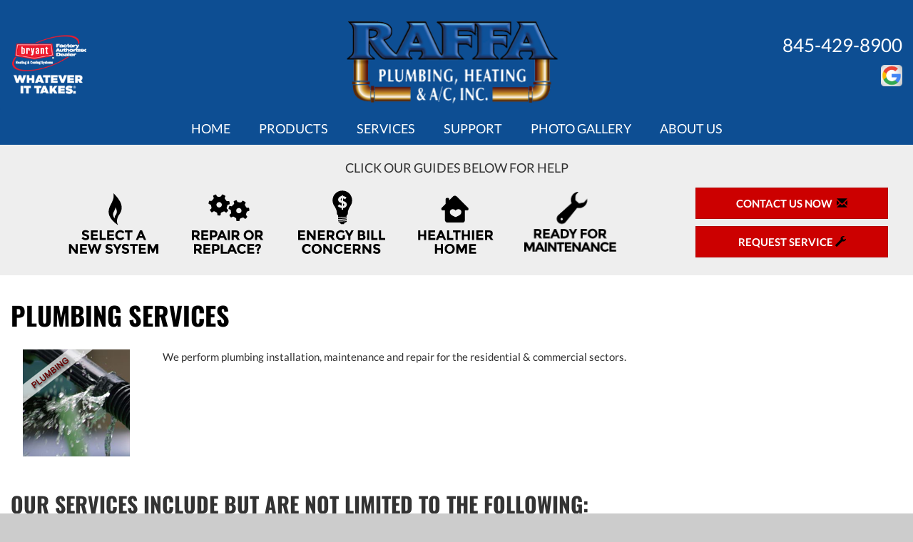

--- FILE ---
content_type: text/html; charset=UTF-8
request_url: https://sos-apps.appspot.com/ip-lookup.php
body_size: -112
content:
"3.139.63.198, 142.250.191.148"

--- FILE ---
content_type: text/html; charset=utf-8
request_url: https://www.google.com/recaptcha/api2/anchor?ar=1&k=6Le7wiUTAAAAAG-hCuWRcM2y2iVhXwgujyFy8Km9&co=aHR0cHM6Ly93d3cucmFmZmFwaGFjLmNvbTo0NDM.&hl=en&v=PoyoqOPhxBO7pBk68S4YbpHZ&size=compact&anchor-ms=20000&execute-ms=30000&cb=uc2i6n6et2jo
body_size: 49507
content:
<!DOCTYPE HTML><html dir="ltr" lang="en"><head><meta http-equiv="Content-Type" content="text/html; charset=UTF-8">
<meta http-equiv="X-UA-Compatible" content="IE=edge">
<title>reCAPTCHA</title>
<style type="text/css">
/* cyrillic-ext */
@font-face {
  font-family: 'Roboto';
  font-style: normal;
  font-weight: 400;
  font-stretch: 100%;
  src: url(//fonts.gstatic.com/s/roboto/v48/KFO7CnqEu92Fr1ME7kSn66aGLdTylUAMa3GUBHMdazTgWw.woff2) format('woff2');
  unicode-range: U+0460-052F, U+1C80-1C8A, U+20B4, U+2DE0-2DFF, U+A640-A69F, U+FE2E-FE2F;
}
/* cyrillic */
@font-face {
  font-family: 'Roboto';
  font-style: normal;
  font-weight: 400;
  font-stretch: 100%;
  src: url(//fonts.gstatic.com/s/roboto/v48/KFO7CnqEu92Fr1ME7kSn66aGLdTylUAMa3iUBHMdazTgWw.woff2) format('woff2');
  unicode-range: U+0301, U+0400-045F, U+0490-0491, U+04B0-04B1, U+2116;
}
/* greek-ext */
@font-face {
  font-family: 'Roboto';
  font-style: normal;
  font-weight: 400;
  font-stretch: 100%;
  src: url(//fonts.gstatic.com/s/roboto/v48/KFO7CnqEu92Fr1ME7kSn66aGLdTylUAMa3CUBHMdazTgWw.woff2) format('woff2');
  unicode-range: U+1F00-1FFF;
}
/* greek */
@font-face {
  font-family: 'Roboto';
  font-style: normal;
  font-weight: 400;
  font-stretch: 100%;
  src: url(//fonts.gstatic.com/s/roboto/v48/KFO7CnqEu92Fr1ME7kSn66aGLdTylUAMa3-UBHMdazTgWw.woff2) format('woff2');
  unicode-range: U+0370-0377, U+037A-037F, U+0384-038A, U+038C, U+038E-03A1, U+03A3-03FF;
}
/* math */
@font-face {
  font-family: 'Roboto';
  font-style: normal;
  font-weight: 400;
  font-stretch: 100%;
  src: url(//fonts.gstatic.com/s/roboto/v48/KFO7CnqEu92Fr1ME7kSn66aGLdTylUAMawCUBHMdazTgWw.woff2) format('woff2');
  unicode-range: U+0302-0303, U+0305, U+0307-0308, U+0310, U+0312, U+0315, U+031A, U+0326-0327, U+032C, U+032F-0330, U+0332-0333, U+0338, U+033A, U+0346, U+034D, U+0391-03A1, U+03A3-03A9, U+03B1-03C9, U+03D1, U+03D5-03D6, U+03F0-03F1, U+03F4-03F5, U+2016-2017, U+2034-2038, U+203C, U+2040, U+2043, U+2047, U+2050, U+2057, U+205F, U+2070-2071, U+2074-208E, U+2090-209C, U+20D0-20DC, U+20E1, U+20E5-20EF, U+2100-2112, U+2114-2115, U+2117-2121, U+2123-214F, U+2190, U+2192, U+2194-21AE, U+21B0-21E5, U+21F1-21F2, U+21F4-2211, U+2213-2214, U+2216-22FF, U+2308-230B, U+2310, U+2319, U+231C-2321, U+2336-237A, U+237C, U+2395, U+239B-23B7, U+23D0, U+23DC-23E1, U+2474-2475, U+25AF, U+25B3, U+25B7, U+25BD, U+25C1, U+25CA, U+25CC, U+25FB, U+266D-266F, U+27C0-27FF, U+2900-2AFF, U+2B0E-2B11, U+2B30-2B4C, U+2BFE, U+3030, U+FF5B, U+FF5D, U+1D400-1D7FF, U+1EE00-1EEFF;
}
/* symbols */
@font-face {
  font-family: 'Roboto';
  font-style: normal;
  font-weight: 400;
  font-stretch: 100%;
  src: url(//fonts.gstatic.com/s/roboto/v48/KFO7CnqEu92Fr1ME7kSn66aGLdTylUAMaxKUBHMdazTgWw.woff2) format('woff2');
  unicode-range: U+0001-000C, U+000E-001F, U+007F-009F, U+20DD-20E0, U+20E2-20E4, U+2150-218F, U+2190, U+2192, U+2194-2199, U+21AF, U+21E6-21F0, U+21F3, U+2218-2219, U+2299, U+22C4-22C6, U+2300-243F, U+2440-244A, U+2460-24FF, U+25A0-27BF, U+2800-28FF, U+2921-2922, U+2981, U+29BF, U+29EB, U+2B00-2BFF, U+4DC0-4DFF, U+FFF9-FFFB, U+10140-1018E, U+10190-1019C, U+101A0, U+101D0-101FD, U+102E0-102FB, U+10E60-10E7E, U+1D2C0-1D2D3, U+1D2E0-1D37F, U+1F000-1F0FF, U+1F100-1F1AD, U+1F1E6-1F1FF, U+1F30D-1F30F, U+1F315, U+1F31C, U+1F31E, U+1F320-1F32C, U+1F336, U+1F378, U+1F37D, U+1F382, U+1F393-1F39F, U+1F3A7-1F3A8, U+1F3AC-1F3AF, U+1F3C2, U+1F3C4-1F3C6, U+1F3CA-1F3CE, U+1F3D4-1F3E0, U+1F3ED, U+1F3F1-1F3F3, U+1F3F5-1F3F7, U+1F408, U+1F415, U+1F41F, U+1F426, U+1F43F, U+1F441-1F442, U+1F444, U+1F446-1F449, U+1F44C-1F44E, U+1F453, U+1F46A, U+1F47D, U+1F4A3, U+1F4B0, U+1F4B3, U+1F4B9, U+1F4BB, U+1F4BF, U+1F4C8-1F4CB, U+1F4D6, U+1F4DA, U+1F4DF, U+1F4E3-1F4E6, U+1F4EA-1F4ED, U+1F4F7, U+1F4F9-1F4FB, U+1F4FD-1F4FE, U+1F503, U+1F507-1F50B, U+1F50D, U+1F512-1F513, U+1F53E-1F54A, U+1F54F-1F5FA, U+1F610, U+1F650-1F67F, U+1F687, U+1F68D, U+1F691, U+1F694, U+1F698, U+1F6AD, U+1F6B2, U+1F6B9-1F6BA, U+1F6BC, U+1F6C6-1F6CF, U+1F6D3-1F6D7, U+1F6E0-1F6EA, U+1F6F0-1F6F3, U+1F6F7-1F6FC, U+1F700-1F7FF, U+1F800-1F80B, U+1F810-1F847, U+1F850-1F859, U+1F860-1F887, U+1F890-1F8AD, U+1F8B0-1F8BB, U+1F8C0-1F8C1, U+1F900-1F90B, U+1F93B, U+1F946, U+1F984, U+1F996, U+1F9E9, U+1FA00-1FA6F, U+1FA70-1FA7C, U+1FA80-1FA89, U+1FA8F-1FAC6, U+1FACE-1FADC, U+1FADF-1FAE9, U+1FAF0-1FAF8, U+1FB00-1FBFF;
}
/* vietnamese */
@font-face {
  font-family: 'Roboto';
  font-style: normal;
  font-weight: 400;
  font-stretch: 100%;
  src: url(//fonts.gstatic.com/s/roboto/v48/KFO7CnqEu92Fr1ME7kSn66aGLdTylUAMa3OUBHMdazTgWw.woff2) format('woff2');
  unicode-range: U+0102-0103, U+0110-0111, U+0128-0129, U+0168-0169, U+01A0-01A1, U+01AF-01B0, U+0300-0301, U+0303-0304, U+0308-0309, U+0323, U+0329, U+1EA0-1EF9, U+20AB;
}
/* latin-ext */
@font-face {
  font-family: 'Roboto';
  font-style: normal;
  font-weight: 400;
  font-stretch: 100%;
  src: url(//fonts.gstatic.com/s/roboto/v48/KFO7CnqEu92Fr1ME7kSn66aGLdTylUAMa3KUBHMdazTgWw.woff2) format('woff2');
  unicode-range: U+0100-02BA, U+02BD-02C5, U+02C7-02CC, U+02CE-02D7, U+02DD-02FF, U+0304, U+0308, U+0329, U+1D00-1DBF, U+1E00-1E9F, U+1EF2-1EFF, U+2020, U+20A0-20AB, U+20AD-20C0, U+2113, U+2C60-2C7F, U+A720-A7FF;
}
/* latin */
@font-face {
  font-family: 'Roboto';
  font-style: normal;
  font-weight: 400;
  font-stretch: 100%;
  src: url(//fonts.gstatic.com/s/roboto/v48/KFO7CnqEu92Fr1ME7kSn66aGLdTylUAMa3yUBHMdazQ.woff2) format('woff2');
  unicode-range: U+0000-00FF, U+0131, U+0152-0153, U+02BB-02BC, U+02C6, U+02DA, U+02DC, U+0304, U+0308, U+0329, U+2000-206F, U+20AC, U+2122, U+2191, U+2193, U+2212, U+2215, U+FEFF, U+FFFD;
}
/* cyrillic-ext */
@font-face {
  font-family: 'Roboto';
  font-style: normal;
  font-weight: 500;
  font-stretch: 100%;
  src: url(//fonts.gstatic.com/s/roboto/v48/KFO7CnqEu92Fr1ME7kSn66aGLdTylUAMa3GUBHMdazTgWw.woff2) format('woff2');
  unicode-range: U+0460-052F, U+1C80-1C8A, U+20B4, U+2DE0-2DFF, U+A640-A69F, U+FE2E-FE2F;
}
/* cyrillic */
@font-face {
  font-family: 'Roboto';
  font-style: normal;
  font-weight: 500;
  font-stretch: 100%;
  src: url(//fonts.gstatic.com/s/roboto/v48/KFO7CnqEu92Fr1ME7kSn66aGLdTylUAMa3iUBHMdazTgWw.woff2) format('woff2');
  unicode-range: U+0301, U+0400-045F, U+0490-0491, U+04B0-04B1, U+2116;
}
/* greek-ext */
@font-face {
  font-family: 'Roboto';
  font-style: normal;
  font-weight: 500;
  font-stretch: 100%;
  src: url(//fonts.gstatic.com/s/roboto/v48/KFO7CnqEu92Fr1ME7kSn66aGLdTylUAMa3CUBHMdazTgWw.woff2) format('woff2');
  unicode-range: U+1F00-1FFF;
}
/* greek */
@font-face {
  font-family: 'Roboto';
  font-style: normal;
  font-weight: 500;
  font-stretch: 100%;
  src: url(//fonts.gstatic.com/s/roboto/v48/KFO7CnqEu92Fr1ME7kSn66aGLdTylUAMa3-UBHMdazTgWw.woff2) format('woff2');
  unicode-range: U+0370-0377, U+037A-037F, U+0384-038A, U+038C, U+038E-03A1, U+03A3-03FF;
}
/* math */
@font-face {
  font-family: 'Roboto';
  font-style: normal;
  font-weight: 500;
  font-stretch: 100%;
  src: url(//fonts.gstatic.com/s/roboto/v48/KFO7CnqEu92Fr1ME7kSn66aGLdTylUAMawCUBHMdazTgWw.woff2) format('woff2');
  unicode-range: U+0302-0303, U+0305, U+0307-0308, U+0310, U+0312, U+0315, U+031A, U+0326-0327, U+032C, U+032F-0330, U+0332-0333, U+0338, U+033A, U+0346, U+034D, U+0391-03A1, U+03A3-03A9, U+03B1-03C9, U+03D1, U+03D5-03D6, U+03F0-03F1, U+03F4-03F5, U+2016-2017, U+2034-2038, U+203C, U+2040, U+2043, U+2047, U+2050, U+2057, U+205F, U+2070-2071, U+2074-208E, U+2090-209C, U+20D0-20DC, U+20E1, U+20E5-20EF, U+2100-2112, U+2114-2115, U+2117-2121, U+2123-214F, U+2190, U+2192, U+2194-21AE, U+21B0-21E5, U+21F1-21F2, U+21F4-2211, U+2213-2214, U+2216-22FF, U+2308-230B, U+2310, U+2319, U+231C-2321, U+2336-237A, U+237C, U+2395, U+239B-23B7, U+23D0, U+23DC-23E1, U+2474-2475, U+25AF, U+25B3, U+25B7, U+25BD, U+25C1, U+25CA, U+25CC, U+25FB, U+266D-266F, U+27C0-27FF, U+2900-2AFF, U+2B0E-2B11, U+2B30-2B4C, U+2BFE, U+3030, U+FF5B, U+FF5D, U+1D400-1D7FF, U+1EE00-1EEFF;
}
/* symbols */
@font-face {
  font-family: 'Roboto';
  font-style: normal;
  font-weight: 500;
  font-stretch: 100%;
  src: url(//fonts.gstatic.com/s/roboto/v48/KFO7CnqEu92Fr1ME7kSn66aGLdTylUAMaxKUBHMdazTgWw.woff2) format('woff2');
  unicode-range: U+0001-000C, U+000E-001F, U+007F-009F, U+20DD-20E0, U+20E2-20E4, U+2150-218F, U+2190, U+2192, U+2194-2199, U+21AF, U+21E6-21F0, U+21F3, U+2218-2219, U+2299, U+22C4-22C6, U+2300-243F, U+2440-244A, U+2460-24FF, U+25A0-27BF, U+2800-28FF, U+2921-2922, U+2981, U+29BF, U+29EB, U+2B00-2BFF, U+4DC0-4DFF, U+FFF9-FFFB, U+10140-1018E, U+10190-1019C, U+101A0, U+101D0-101FD, U+102E0-102FB, U+10E60-10E7E, U+1D2C0-1D2D3, U+1D2E0-1D37F, U+1F000-1F0FF, U+1F100-1F1AD, U+1F1E6-1F1FF, U+1F30D-1F30F, U+1F315, U+1F31C, U+1F31E, U+1F320-1F32C, U+1F336, U+1F378, U+1F37D, U+1F382, U+1F393-1F39F, U+1F3A7-1F3A8, U+1F3AC-1F3AF, U+1F3C2, U+1F3C4-1F3C6, U+1F3CA-1F3CE, U+1F3D4-1F3E0, U+1F3ED, U+1F3F1-1F3F3, U+1F3F5-1F3F7, U+1F408, U+1F415, U+1F41F, U+1F426, U+1F43F, U+1F441-1F442, U+1F444, U+1F446-1F449, U+1F44C-1F44E, U+1F453, U+1F46A, U+1F47D, U+1F4A3, U+1F4B0, U+1F4B3, U+1F4B9, U+1F4BB, U+1F4BF, U+1F4C8-1F4CB, U+1F4D6, U+1F4DA, U+1F4DF, U+1F4E3-1F4E6, U+1F4EA-1F4ED, U+1F4F7, U+1F4F9-1F4FB, U+1F4FD-1F4FE, U+1F503, U+1F507-1F50B, U+1F50D, U+1F512-1F513, U+1F53E-1F54A, U+1F54F-1F5FA, U+1F610, U+1F650-1F67F, U+1F687, U+1F68D, U+1F691, U+1F694, U+1F698, U+1F6AD, U+1F6B2, U+1F6B9-1F6BA, U+1F6BC, U+1F6C6-1F6CF, U+1F6D3-1F6D7, U+1F6E0-1F6EA, U+1F6F0-1F6F3, U+1F6F7-1F6FC, U+1F700-1F7FF, U+1F800-1F80B, U+1F810-1F847, U+1F850-1F859, U+1F860-1F887, U+1F890-1F8AD, U+1F8B0-1F8BB, U+1F8C0-1F8C1, U+1F900-1F90B, U+1F93B, U+1F946, U+1F984, U+1F996, U+1F9E9, U+1FA00-1FA6F, U+1FA70-1FA7C, U+1FA80-1FA89, U+1FA8F-1FAC6, U+1FACE-1FADC, U+1FADF-1FAE9, U+1FAF0-1FAF8, U+1FB00-1FBFF;
}
/* vietnamese */
@font-face {
  font-family: 'Roboto';
  font-style: normal;
  font-weight: 500;
  font-stretch: 100%;
  src: url(//fonts.gstatic.com/s/roboto/v48/KFO7CnqEu92Fr1ME7kSn66aGLdTylUAMa3OUBHMdazTgWw.woff2) format('woff2');
  unicode-range: U+0102-0103, U+0110-0111, U+0128-0129, U+0168-0169, U+01A0-01A1, U+01AF-01B0, U+0300-0301, U+0303-0304, U+0308-0309, U+0323, U+0329, U+1EA0-1EF9, U+20AB;
}
/* latin-ext */
@font-face {
  font-family: 'Roboto';
  font-style: normal;
  font-weight: 500;
  font-stretch: 100%;
  src: url(//fonts.gstatic.com/s/roboto/v48/KFO7CnqEu92Fr1ME7kSn66aGLdTylUAMa3KUBHMdazTgWw.woff2) format('woff2');
  unicode-range: U+0100-02BA, U+02BD-02C5, U+02C7-02CC, U+02CE-02D7, U+02DD-02FF, U+0304, U+0308, U+0329, U+1D00-1DBF, U+1E00-1E9F, U+1EF2-1EFF, U+2020, U+20A0-20AB, U+20AD-20C0, U+2113, U+2C60-2C7F, U+A720-A7FF;
}
/* latin */
@font-face {
  font-family: 'Roboto';
  font-style: normal;
  font-weight: 500;
  font-stretch: 100%;
  src: url(//fonts.gstatic.com/s/roboto/v48/KFO7CnqEu92Fr1ME7kSn66aGLdTylUAMa3yUBHMdazQ.woff2) format('woff2');
  unicode-range: U+0000-00FF, U+0131, U+0152-0153, U+02BB-02BC, U+02C6, U+02DA, U+02DC, U+0304, U+0308, U+0329, U+2000-206F, U+20AC, U+2122, U+2191, U+2193, U+2212, U+2215, U+FEFF, U+FFFD;
}
/* cyrillic-ext */
@font-face {
  font-family: 'Roboto';
  font-style: normal;
  font-weight: 900;
  font-stretch: 100%;
  src: url(//fonts.gstatic.com/s/roboto/v48/KFO7CnqEu92Fr1ME7kSn66aGLdTylUAMa3GUBHMdazTgWw.woff2) format('woff2');
  unicode-range: U+0460-052F, U+1C80-1C8A, U+20B4, U+2DE0-2DFF, U+A640-A69F, U+FE2E-FE2F;
}
/* cyrillic */
@font-face {
  font-family: 'Roboto';
  font-style: normal;
  font-weight: 900;
  font-stretch: 100%;
  src: url(//fonts.gstatic.com/s/roboto/v48/KFO7CnqEu92Fr1ME7kSn66aGLdTylUAMa3iUBHMdazTgWw.woff2) format('woff2');
  unicode-range: U+0301, U+0400-045F, U+0490-0491, U+04B0-04B1, U+2116;
}
/* greek-ext */
@font-face {
  font-family: 'Roboto';
  font-style: normal;
  font-weight: 900;
  font-stretch: 100%;
  src: url(//fonts.gstatic.com/s/roboto/v48/KFO7CnqEu92Fr1ME7kSn66aGLdTylUAMa3CUBHMdazTgWw.woff2) format('woff2');
  unicode-range: U+1F00-1FFF;
}
/* greek */
@font-face {
  font-family: 'Roboto';
  font-style: normal;
  font-weight: 900;
  font-stretch: 100%;
  src: url(//fonts.gstatic.com/s/roboto/v48/KFO7CnqEu92Fr1ME7kSn66aGLdTylUAMa3-UBHMdazTgWw.woff2) format('woff2');
  unicode-range: U+0370-0377, U+037A-037F, U+0384-038A, U+038C, U+038E-03A1, U+03A3-03FF;
}
/* math */
@font-face {
  font-family: 'Roboto';
  font-style: normal;
  font-weight: 900;
  font-stretch: 100%;
  src: url(//fonts.gstatic.com/s/roboto/v48/KFO7CnqEu92Fr1ME7kSn66aGLdTylUAMawCUBHMdazTgWw.woff2) format('woff2');
  unicode-range: U+0302-0303, U+0305, U+0307-0308, U+0310, U+0312, U+0315, U+031A, U+0326-0327, U+032C, U+032F-0330, U+0332-0333, U+0338, U+033A, U+0346, U+034D, U+0391-03A1, U+03A3-03A9, U+03B1-03C9, U+03D1, U+03D5-03D6, U+03F0-03F1, U+03F4-03F5, U+2016-2017, U+2034-2038, U+203C, U+2040, U+2043, U+2047, U+2050, U+2057, U+205F, U+2070-2071, U+2074-208E, U+2090-209C, U+20D0-20DC, U+20E1, U+20E5-20EF, U+2100-2112, U+2114-2115, U+2117-2121, U+2123-214F, U+2190, U+2192, U+2194-21AE, U+21B0-21E5, U+21F1-21F2, U+21F4-2211, U+2213-2214, U+2216-22FF, U+2308-230B, U+2310, U+2319, U+231C-2321, U+2336-237A, U+237C, U+2395, U+239B-23B7, U+23D0, U+23DC-23E1, U+2474-2475, U+25AF, U+25B3, U+25B7, U+25BD, U+25C1, U+25CA, U+25CC, U+25FB, U+266D-266F, U+27C0-27FF, U+2900-2AFF, U+2B0E-2B11, U+2B30-2B4C, U+2BFE, U+3030, U+FF5B, U+FF5D, U+1D400-1D7FF, U+1EE00-1EEFF;
}
/* symbols */
@font-face {
  font-family: 'Roboto';
  font-style: normal;
  font-weight: 900;
  font-stretch: 100%;
  src: url(//fonts.gstatic.com/s/roboto/v48/KFO7CnqEu92Fr1ME7kSn66aGLdTylUAMaxKUBHMdazTgWw.woff2) format('woff2');
  unicode-range: U+0001-000C, U+000E-001F, U+007F-009F, U+20DD-20E0, U+20E2-20E4, U+2150-218F, U+2190, U+2192, U+2194-2199, U+21AF, U+21E6-21F0, U+21F3, U+2218-2219, U+2299, U+22C4-22C6, U+2300-243F, U+2440-244A, U+2460-24FF, U+25A0-27BF, U+2800-28FF, U+2921-2922, U+2981, U+29BF, U+29EB, U+2B00-2BFF, U+4DC0-4DFF, U+FFF9-FFFB, U+10140-1018E, U+10190-1019C, U+101A0, U+101D0-101FD, U+102E0-102FB, U+10E60-10E7E, U+1D2C0-1D2D3, U+1D2E0-1D37F, U+1F000-1F0FF, U+1F100-1F1AD, U+1F1E6-1F1FF, U+1F30D-1F30F, U+1F315, U+1F31C, U+1F31E, U+1F320-1F32C, U+1F336, U+1F378, U+1F37D, U+1F382, U+1F393-1F39F, U+1F3A7-1F3A8, U+1F3AC-1F3AF, U+1F3C2, U+1F3C4-1F3C6, U+1F3CA-1F3CE, U+1F3D4-1F3E0, U+1F3ED, U+1F3F1-1F3F3, U+1F3F5-1F3F7, U+1F408, U+1F415, U+1F41F, U+1F426, U+1F43F, U+1F441-1F442, U+1F444, U+1F446-1F449, U+1F44C-1F44E, U+1F453, U+1F46A, U+1F47D, U+1F4A3, U+1F4B0, U+1F4B3, U+1F4B9, U+1F4BB, U+1F4BF, U+1F4C8-1F4CB, U+1F4D6, U+1F4DA, U+1F4DF, U+1F4E3-1F4E6, U+1F4EA-1F4ED, U+1F4F7, U+1F4F9-1F4FB, U+1F4FD-1F4FE, U+1F503, U+1F507-1F50B, U+1F50D, U+1F512-1F513, U+1F53E-1F54A, U+1F54F-1F5FA, U+1F610, U+1F650-1F67F, U+1F687, U+1F68D, U+1F691, U+1F694, U+1F698, U+1F6AD, U+1F6B2, U+1F6B9-1F6BA, U+1F6BC, U+1F6C6-1F6CF, U+1F6D3-1F6D7, U+1F6E0-1F6EA, U+1F6F0-1F6F3, U+1F6F7-1F6FC, U+1F700-1F7FF, U+1F800-1F80B, U+1F810-1F847, U+1F850-1F859, U+1F860-1F887, U+1F890-1F8AD, U+1F8B0-1F8BB, U+1F8C0-1F8C1, U+1F900-1F90B, U+1F93B, U+1F946, U+1F984, U+1F996, U+1F9E9, U+1FA00-1FA6F, U+1FA70-1FA7C, U+1FA80-1FA89, U+1FA8F-1FAC6, U+1FACE-1FADC, U+1FADF-1FAE9, U+1FAF0-1FAF8, U+1FB00-1FBFF;
}
/* vietnamese */
@font-face {
  font-family: 'Roboto';
  font-style: normal;
  font-weight: 900;
  font-stretch: 100%;
  src: url(//fonts.gstatic.com/s/roboto/v48/KFO7CnqEu92Fr1ME7kSn66aGLdTylUAMa3OUBHMdazTgWw.woff2) format('woff2');
  unicode-range: U+0102-0103, U+0110-0111, U+0128-0129, U+0168-0169, U+01A0-01A1, U+01AF-01B0, U+0300-0301, U+0303-0304, U+0308-0309, U+0323, U+0329, U+1EA0-1EF9, U+20AB;
}
/* latin-ext */
@font-face {
  font-family: 'Roboto';
  font-style: normal;
  font-weight: 900;
  font-stretch: 100%;
  src: url(//fonts.gstatic.com/s/roboto/v48/KFO7CnqEu92Fr1ME7kSn66aGLdTylUAMa3KUBHMdazTgWw.woff2) format('woff2');
  unicode-range: U+0100-02BA, U+02BD-02C5, U+02C7-02CC, U+02CE-02D7, U+02DD-02FF, U+0304, U+0308, U+0329, U+1D00-1DBF, U+1E00-1E9F, U+1EF2-1EFF, U+2020, U+20A0-20AB, U+20AD-20C0, U+2113, U+2C60-2C7F, U+A720-A7FF;
}
/* latin */
@font-face {
  font-family: 'Roboto';
  font-style: normal;
  font-weight: 900;
  font-stretch: 100%;
  src: url(//fonts.gstatic.com/s/roboto/v48/KFO7CnqEu92Fr1ME7kSn66aGLdTylUAMa3yUBHMdazQ.woff2) format('woff2');
  unicode-range: U+0000-00FF, U+0131, U+0152-0153, U+02BB-02BC, U+02C6, U+02DA, U+02DC, U+0304, U+0308, U+0329, U+2000-206F, U+20AC, U+2122, U+2191, U+2193, U+2212, U+2215, U+FEFF, U+FFFD;
}

</style>
<link rel="stylesheet" type="text/css" href="https://www.gstatic.com/recaptcha/releases/PoyoqOPhxBO7pBk68S4YbpHZ/styles__ltr.css">
<script nonce="eBfuNMQ0fF79ro90moxyRA" type="text/javascript">window['__recaptcha_api'] = 'https://www.google.com/recaptcha/api2/';</script>
<script type="text/javascript" src="https://www.gstatic.com/recaptcha/releases/PoyoqOPhxBO7pBk68S4YbpHZ/recaptcha__en.js" nonce="eBfuNMQ0fF79ro90moxyRA">
      
    </script></head>
<body><div id="rc-anchor-alert" class="rc-anchor-alert"></div>
<input type="hidden" id="recaptcha-token" value="[base64]">
<script type="text/javascript" nonce="eBfuNMQ0fF79ro90moxyRA">
      recaptcha.anchor.Main.init("[\x22ainput\x22,[\x22bgdata\x22,\x22\x22,\[base64]/[base64]/bmV3IFpbdF0obVswXSk6Sz09Mj9uZXcgWlt0XShtWzBdLG1bMV0pOks9PTM/bmV3IFpbdF0obVswXSxtWzFdLG1bMl0pOks9PTQ/[base64]/[base64]/[base64]/[base64]/[base64]/[base64]/[base64]/[base64]/[base64]/[base64]/[base64]/[base64]/[base64]/[base64]\\u003d\\u003d\x22,\[base64]\\u003d\x22,\x22w7orw6EhesKUw406MErDrCNBwpYHw7rCj8OiJRsMQsOVHwfDpWzCnQhkFTs+wrRnworCoSzDvCDDpGBtwofChUnDg2Jnwq8VwpPCqQPDjMK0w6UDFEYgG8KCw5/ClMOyw7bDhsOowqXCpm8dZMO6w6pcw53DscK6FEtiwq3DrHQ9a8K5w5bCp8OIH8OVwrA9FcOpEsKnZVNDw4Q7AsOsw5TDuQnCusOAezoTYBwxw6/CkzBHwrLDvxV8Q8K0wpJEVsOFw6LDiEnDm8OuwpHDqlxUAjbDp8KfJUHDhWNZOTfDssOCwpPDj8OhwofCuD3CrcKKNhHCt8KRwooaw5TDqH5nw78qAcKrQcKXwqzDrsKoeF1rw77DsxYceAZibcK+w4RTY8O5wpfCmVrDpQVsecOpIgfCscOGwr7DtsK/woPDt1tURRYyTQB5BsK2w4xzXHDDqcK0HcKJXzrCkx7CnyrCl8Oww5bCnjfDu8Kmwq3CsMOuGsOzI8OkCmXCt24BbcKmw4DDrsKGwoHDiMK8w4Vtwq18w57DlcKxS8K+wo/Ck3bCnsKYd23DncOkwrInKB7CrMKABsOrD8K6w5fCv8KvbS/Cv17Cg8KRw4krwqV5w4t0RH87LBJywoTCnD7DpBtqaw5Qw4QQfxAtPMOZJ3Nkw7g0HgU8wrYhUsKfbsKKQSvDlm/DrMK3w73DuWPCv8OzMykSA2nCocK5w67DosKYacOXL8Oyw5TCt0vDmMKwHEXCgMKIH8O9wobDtsONTCLCsDXDs13DjMOCUcOUUsOPVcOWwqM1G8OiwpvCncO/[base64]/DlEQvPlQVw5jDvcORbcOrecOWw70Iw7tMw7LCt8KEwonCqcKAFjTDrFrDvztSdzbCksO5wrszSC1aw5nCrkdRwovCjcKxIMOQwrgLwoNPwrxOwptbwovDgkfCnkPDkR/[base64]/[base64]/w403wqHDjU3CtGHChMK4woHDuhPCu0jDusO/wr4Dwo93wq8AEsONwp/DvQc2cMKEw7U0a8OJA8OtScKJSwNsM8KzDcKSX2USfkFXw65Bw63Dt1sKQcKOA2cnwp5VPlvCoxbCrMOCwpAawojChMKywq3DllTDnWklwrcoecKow6p1w5vDicOpG8Kpw43CuRomw68LOMKiw7E5elQNw7TCtcKPCcKewodeTX/CgMOoTsOow53DvcO5wqhPJsOuw7DCuMKuTMOnVB7DksKswrDCnhbCiknCrcKgwqHCsMOCWcOGw47CusOZd3fClF7DvCHDpcOLw5xww4TDlnc5w5oKw6laTsKNw4/[base64]/[base64]/DrMKeEm3ClDrDqTnCohxiJMKdM3HDsThTw61Dw6lGwqbDmU8owoRzwovDisKhw5ZtwrvDh8KPVCl6L8KAZ8OlM8KqwqPCs3/ClQvDggM9wrnCiEzDsHA/[base64]/[base64]/JsKIwp4Ow74cSyZRCmhOcwXCs8ONOkYOwrPCjMKWIcKFBHjDqwHDqTY5Rw7DgMKlXcK1dsO1wrnDtWLDhBNgw7vDiy/Co8KZwos9ccO+w5lVwoM/wr7Cs8OAwq3DqcOcZMO/FFY/[base64]/CocKpw7jCuATDuMKZw5nDg8KTwoQ0wq1PEGBRw4rCihVHVMKcw5LCkcKtZcK5w4vCl8K1wohNVXpOOMKeEsKVwq0dCsOIH8KNKsO5w4vDqHLCpWrDq8KwwoLCnMOEwoVBYMOqwqDDgEEOLGnCizoUw6s2wo4hwofCgkvCtsOZw57Dt2pbwqLCh8ObCAnCrsOnw55wwp/[base64]/Dn8KQHx1gw50QIHjCn8OSI8O9wrDDlcK/w7vCrAADw57DucKBwoUSw7rCgyfCg8Oawr7DnMKcwqUyKDnDukBiaMOsfMKRcMOIFMOoWMOpw7QcCC3DlsK3a8Kcch1tAcK/[base64]/Dm8OQGABlwpZ4CkhGw7PCl37DlMKDJ8KhdyM0Y8KMwpbCtT/[base64]/B8KcATHCgChyUFTDksK+Dn7CmRDDvcKnw73DkMOyw7kyeTnClGnCg14FwrpDTsKAKsK5BE7DlMK/woMAwohTWU/CsWXCqMKhCTk1BiQJDlLClsKjw5QhwpDCgMK0wp1qLz40F2k6fcK/[base64]/wpPCuMKuZncmNizCmFROWsKEPsO8RXzCqsOTenBpw5vDnMOxw7fCuXjDn8KkRHkQwpN/wrLCuUDCrcOQwoDCucKtwrnCvcK+wp9tNsKkGlM8w4VAASczw4glw63CrcOAw74wEMKIIcKAG8K6M2HCs2XDqToyw47Cu8ONYRY+QFfDoiYkOHfCkMKHYWLDsD3DglrCuHQYw7FhcjnCksOoScKww4vCtMKxw7jCvE85IcKAbBfDlMKRwq/CugTCgj7CqMO9WMO0UcOHw5hgwrnCujFnHDJTwrxiwo5AO29yX2V/w6o6w7pNw43Dt3MkKHLCj8KGw49xw6xCw7vDj8Kpw6DDgsKeZsKLU191w6V8wqoPw7wEw7tdwpjDuDzCr3/CrcOww5JeJ0p7wofDlMKHcMO+QEk3wqk8DgIJVsOCYB8tSsOYPcOuw6zDscKRQEDCjcKjTyMfU3R2w4HCnhDDoVHDuXoHcMKtRAvDiV1Pb8KNOsOsP8OGw4/DlMOELERFw4rCo8ONw7ElegkDGGXDlgxvw4DCqsK5cUTCmWV5Hz7Dq3LDo8OeJgpjal3DlkYvwq4qwofCrMO7wrvDgUDDmMKeDMOZw7rCsBo9woLCiXTDpUY/[base64]/w4XCn23DrcKbIhhrDXDDnGPCj8KiaErCs8O/woZgDB0dwpEQVsKoGcKSwrBWw481FcK3TcKIwrADw67CqU7DmcKrwrYUE8KUw55xPVzCiXgdMMKoacKHVcOSG8OsNUHDsnvCjHrCkz7CsQ7DhcK2w75vwpgLwo7Cm8KUwrrCknFMwpcWJMKNw5/CiMOswrXDmBkdccOdaMKkw4JpfxHDjMKfw5UwFsKRd8OMNFPDqsKYw6x8DxRFWSvCpyPDosO0BB3Cp312w4bDlyPCih/ClMKxMm3Cu3jDqcOdWhQDwqMhw6wSZ8ORUQdaw73DpnrCucKfc3/DgknCnhxWwrPDg2TChsOnwqPCiWVGbMKRDMKwwrVLF8Kow7E6csKKwqfClFl/Kg0VAAvDlzV/woY8XkYMVhI+wpcBwrPDrANBLMOfdj7DrCbCjn3CscKWScKZw5hDRxwVwqIJfVg1VMOeRGlvwrzCry9/wpBrTsKVH3cqKcOjw7bDkMOmwrjDhMOSTsO8w4geZcK5w7nDpMKpwrbDkV4TdwbDoEsHwqfClG/DixsowoUEIcK8wprDvsOhwpTCjcOWECHDswAGwrnDuMOhBcK2wqsLw4fCnEjCnC3Cnm7CtkQYYMOeZl/DnzdEw7zDu1UEwp5iw58wE0nDsMOMDcKRccObS8OxRMKwdMOAdHBTOsKiY8O0U2dSw6/DlTfDlSrCjT/CjRPDlHNlwqV2IMOrEyJSwrTCvhhDEhnCpFkTw7XDn0HDr8Kdw5jCiX5Vw4XCrwg/wpPCgcONw5/DrsKWNDbCh8KOD2FYwosBwod/wojDsxrCrC/Dj1BaecKawosLVcKKw7UebUDCm8OEaSQlD8Kgw5zCuRvDq3hMKFtvwpfClMOOWsOow7pEwrVmwpkewqBKSsKHw7/[base64]/DlcOsasOuwpDDk8KIdVzDmWfCnDB8wr3CoMOfFMOpWAVmZkXDocKuIMOFGsKZC1LCoMKXN8OvGz/Drn3DkMOgHsKcwol0wozDiMOIw6TDt0wHPnTDkVA0wrbClMKvbMK8w5XDjBfCpsKZwr/[base64]/DicKafsKGGEVGeiHDu8OQKSRYWsK1wpYRJsORw4vDtnU5UcKjOcOLwqTCjBjDoMOLw59pBsOjw7DDuBBvwqLCrcOuwrUSKTlaWsKGdxTCnk18wqFiwrPDvQzCqg7Cv8Ktw6ELw67DsEjCqcOOw4fDhxvDrcKtQcOMwpMjUXrCjsKRbTV1wpg4w5zDn8KZw4/[base64]/[base64]/fcKgwq5RwojCv8OwVVnCjD3Dm0LCoMOowozDsF1rY8ORMsOzGcKIwo5Jwq/CuTvDi8Oew75/K8KsOsKDS8OXcsKnw6EYw4dRwqRpf8K+wrnCj8Khw71VwqbDlcOfw71dwrUkwqU7w6bDnVluw6YRw6PDssK3wrTCoCzCjWnCp0rDszDDtsOWwqnDpcKNwphqOCA2LXppalbCmQbDv8OSw4/[base64]/Dh8Kgw4dPF283woJaXW1iPilmw6x+w50HwokfwpnCpATDkRDCrhPCoBjDk01jGW0aYyXCuxd5FMOPwr3DtibCp8K5csO5F8Oew4HDjcKscsKIw7xIwp/[base64]/NsOxwr0PRsKzYCYjwpFIwrQTSsK6GcKVXsOIRm5hw4vCk8OsOmwRUkoQMGxAdUTDoVEiLMO2fMO1wpfDs8K5RDRxXcOvOxMmacK/wr3DtwFowo9LdjrCpU1tbkDDlcKLw5jDosK/XS/Cg3daZxnChVvDt8KGJ3LDn0giwqvCvsKJw5DDrhXDnGUOw7XCg8OXwqETw7/[base64]/DmX/DkRdvw4DCimLDhsOPw5HDoRXCocOoMTVVwo0sw782wpHCmcOXSwcSwr4Zw4YFQ8K4QsKqRcOpWDdtfcK2MRfDksOXQMKhSx9ZwojDv8O/w5zDmMKTHGsxwoIaNz3DhB/DucKEScKMw7XDuxjDkcOPw5giw78Ww71lwrRRw47Chwl8w5hKSTxmwrrDg8KmwrnClcKSwprDu8Kmw6UdS0QoVcKFw508Qmp2NxRVPVzDvcKhwqkZV8Kuw5lvQcKidXLClxDDicKjwp7DuXgdwrzCtlBsR8Kcw5/DkQJ+G8OeJ3XCq8KLwq7DosKTDMKKJ8OvwrHDigHCsS0/[base64]/DkTrCgcOOKWdYw4ZMw6TDl8OSw6xjGgrCicOHF01iC049NsO5wr5lwr9EDBZCw7Vywo3CrcKPw73DsMOcwr1IVMKew6xxw7TDvMOQw4xQa8OXegvDuMOJwrlHBcK4w67Cl8KHVsK7wrArw5R1w5gywpzChcKKwrkGwpHDjiLDiVopwrPCuGXCtz5ZelDCoFfCksOcwo/[base64]/CvxkoBcODXsOIwrbDoQ7CtnnCojsGw6LDqX8IwpjDrQVWPUTDosOQw515w6gwNmTChGhUw4jCuCMaSz/DncOswqHDnhNrOsOYw5MIwoLCgsKHwrPCp8OJN8Kxw6U9e8OtDsKfTMOjYEQKwpDCisO4AcK/eURgD8OyAzTDicOjw5UiVj/Dr2HCkDLCo8OXw5fDqCLCkS3Cq8Oowq4fw7ZTwpExwqnCnMKNwpjCp3h5w75BRlnClsKswp1zRCMBZk46UV/DucOTSAsjBUBgWcOYPMO8DcK0MzPCq8OncSTDk8KXP8KFw47CpxNVIWAUwqIqGsOywr7CtG5BNsK8KzfDoMOrw75dw4kHd8O7MSHCpBDDlzhxw6gLw6XCuMKaw6nCuiEHCnUtRcKTRMK8LcOBwr/ChjxewqvDm8OpcytmY8OIQcOAwpDCpcO7MynDoMKZw5piw6cuXi7CtMKPZArCgUBSw6fCjMKBLsK+wpTCoRwGw5zDlMKhQMOlK8OGwoIDN3jCgT1rdgJow4/CqjY7CsKbw4DCogXDk8OFwoI7Fh/[base64]/CssKNw4hsfWzDucOeDgMCJcKFd8OuBDnDq8OhD8K1FAhTYsKJYULCucOWw5DDv8OjKGzDusKkw5TDgsKWOxF/wofDv1PCl04ww5kHKMKKw7Mjwp8pX8KMwqfCsyTCqiQMwqnCrMKnHAHCj8OFw4suKMKLHSDDhW7DicO/w4fDthnCm8KMeDDDnzTDqzhAV8K0w4glw6Jnw7AYwqNbwo4kf1hXA0BrWsKqw4TDvsKVf2zCkkvCp8Odw5VVwpHCiMKnKzDCs1xtc8ObDcO5BSnDlAwpGMOLAwvClW/Dg1YhwqBFYnDDiQV6w44bbwvDk2TDhMK+TCjDvnLCuETCl8OCFXheHmYRwqpXw4oXwqJlLy9Mw6LCsMKVwqLDgRgzwp4mw5fDvMOMw602w7/DmcOJc1VcwoBwejgBwqHCjldMSsOQwpLCvGpzZmDChW5VwoLCkEZlwqnCrMOuUXF8Zy/CkSbCrTRKYW5CwoN2wrI7OMO9w6LCt8KyfgwIwqRGfBnDisOPw65uw7xgwqrCiy3Cn8KSR0PCmgdUDcO5XA7DmndDZ8KwwqBxM39uZcOww6dVGcKMIsK8OlF0N3rCl8OTWMOFSnPCo8OLHzDClQnCsy0mw4vDnXpRccOpwoXDqCMqKAgfw5/Dh8OPYzgSOsObHsK1wp/CsnTDu8O+GMOFw5UHw6zCqcKbw4LDrFrDh0bCo8Olw4bCv2LDpWzCpMKEw7k6w6hLwoZgcTcCw4nDnsKPw5AYwqzDtcKhRcKvwr0IGsKew5g2JjrClWB/w6tuwoEiw7IawovCpcOpDGjCh0PDpDjChTPCnMKFwqbDhMOeXsKLYsKbeA0/w7hvwoXCrG/Ch8OvMsOWw59Aw5PDqgpUJxnDpWjCqiFMworDnRcDBXDDmcK7Xh5lw5xIVcKpPXPCvBRSM8Odw7New4/Dt8K/Sx/DscKFwrZqKsOhCVXDsz4ZwodHw7RGBXcowpbDn8K5w7waGWlPCT3Cr8KUA8KxXsOTw4x2Ew0AwosTw5jCs14LwrHDkcOlMcOwCcOVEsKtZAPCuUg2dUrDjsKSwqBkMMOpw4HDqMKfUi7CjyrDuMKZFsKzwrJWw4LCoMOiw5jDmMKaeMObw6/Cgm8XcsOWwo/CgsO2FnrDunIKJMOuHGpsw67DjMOFXEDCuUUnVsObw719fiBIcgTDj8KYw79ZZsOFDn7CrwLDiMKQwodhwrc2wpbDi0nDtFIdw6fCssK/woYVDMKQfcO7Bw7CisK8PHw7wpJkBWQWYk/CocK7woctYkIHGcKmwq7Dkw7DlMObwr5Mw5d7w7fDgcK2PxoQBsOIDizCjAnChMOOw4RQFH/CksKTFF/DmMKrwr0Jw69tw5hDBG3CrcOvMMOPAcKfTnNYwpbDl1V5HzDCnk1CI8KjAzdVwoHCscKTBGrDicKGaMKuw6/[base64]/DvAlKP2hUw7HCrwjCp8OZRcOpwp8QUMO6PcOOwr7Cp0p8Q08OGcO5w50Cwr5Fwp5Ew4TDljPCu8Opw5YAw7vCsmBDw7w0fsKROW3Du8K+wo/CmlHDgMKNw7vCoDtzw51FwpA8wpJNw4I/f8O2Lk/DkGzChMO0fVrCmcKpw7rCu8OuBVJ3w5rDlkNvRCjDllbDuGUnwptHw5nDlMOWJT1bwpAnS8KkIyXDhlhBS8K7wo/CiQPDucK9w5MvWA7CpH5sGFPCk0Ylw43CmVkpw6TCm8OyHlvDn8OiwqbDvydhVEE9wpsPFlTCn3YWwpfDssOgwoPDrB/CgsO/[base64]/Djm/Di2PDv3ADwoZVw43DmcOlTWcmw47DhMOOwqYBeUzDpcKXc8O0R8ORW8KhwoxrBh5nw7YRwrDCm3vDv8OabcKGwr/[base64]/Cjjh7c8OKYW3DkQYzTlvCvMKHCxHCkxwVwpx1HsOTesKew5TDpsOvwoJ1wrjCtD/CoMKkworCtHoLw7XCv8KCw4sIwoh4O8O+w5MEJ8O3aGc9wq/[base64]/CscKmwoNsIRHDkULDsFbDtA3DqBIqw5MLw4vCgSfDv1dNQMOmURggw73CisK4H0LCuA3DvMOiw75bw7gzw5oJHxDDnhrDk8KIw7xaw4R5MH97w71DNcK8RsOdWcOAwpZCw6LDhjFjw57DlsKxYh7CssKAw4Npwr/[base64]/wop+w7dOI8Ktw7M4A21iwq5ESXZAK8OAw4rCiMOJVcOKwpDDoCDCmgLDugLDliFodMK7w4I3wrABw7oiwoBmwqnCmX/DoAFCeSQSSm3ChMKQY8OEVwDDusKpw6sxOiECVcOOw4oAUnEhwplzIMKlw5pEJlbCqTTCqsOAw6sRUMK/M8KSwprChMKTw74iMcKHCMO0YcKgw6ccQ8OXGVl6FsKsOTPDqcOjw6dzQ8O6bBjCh8OUwp/DnMKOwrh9Z0V+TTwdwofCoVciw7oVaEzCoXnDnMKUb8Otw5TDilleXFTDnWXDjlvCssKVEsKawqfDrS7CpnLDtcObQgMKVMOGe8KyRHpkVyB+wrjDv0hrw4/CpMK9wqoLw57Cg8Ksw7MxOQsHJcOpw4PDsw9NQsOlARQqIyA2w6wNPsKvwpzDsgJkHkJLKcORwqECwqQCwo/DmsOxwrofDsO1bsOdXw3DtsONw5BfW8KiDiQ2Z8OBAjPDqgIzw4kEH8OTDMOmwo1yQWojSsONWz3DviYnVnHCoQbCtXxhFcOlwqTCisOKcARsw5RlwqdZwrRdcREPw7INwo/[base64]/WBPDs0nCqAANwoTCsMOiXCPCosOfYsKtwqApw5/[base64]/wrDCjMKuMsKkwq16wo9kY0VXw4bCuQE8AMK/IsKxRGcQw5Azw4fDisK8OsKnwpxnecOPdcOeSylRwrnCqMKmH8KvEMKCdMORb8OcPcKFOGpcHsK7wohewqrCi8K1wr0UDgPDtcOnw53Du2xPCjVvwo7DmUl0w7nDk2fCqMOxw70ffyfDpcK7J17DuMOyd3TCpwzCs1xraMKLw4/Dv8KKwpJfCcKHVcKjwrEdw6/DhEtnasKLe8KzSScfwr/DrSRowo1oO8OBYcKtAmnDshcfHMOJwq/[base64]/DgFjDn8OjBcOSw6d2w7g9GcOAwq/DlMKSCXLDshdsBSjDnBYBwo4Cw4TCgXMpP1bCu2oBGsK9bWpAw4lxL21AwqfDp8OxWEdTw75fwodLwrkgPcKzCMORw5LCrMOawofClcOMwqJ5wr/CpCt2wovDiD7CkcKPLTPCsEjCqMKRJ8OaJC05w4ULw44MJGzClAxlwowNw7tVKnUuUsOTGcOuaMKZDMKtw6J7wovCo8OGUSbCqCBMwpBTOMKhw4nDkXNmUTPDkRnDnVlYw7rCjUgabsOXZQHCgm/[base64]/CrgxxdsOmw5Mtw7jCjnPDhkbCmx3DmVfCihPCtMOgfcKiOCY4w5JYEWl9w6QTw4w3EMK3EAcKbXslWS0RwrrDjnHDryXDgsO5w5U6w7g9w5zDusOaw4FicMKTwqPCvsO0XT/CqknCvMKzwrIPw7MGw4YHVXzCp2gIwrsYYETDrsOROsKpQCPCvj0rIsKIw4Qgb0xfQMO3w6rCsR0dwrDDj8Kuw6XDisOhHSVgPsKJwqbCksKCRhvCrMK5w6HCmRrCpcK2wp3CpsK3w7ZhKSnClMK0dMOUdBzCj8KpwpfCjjEGwr/Dq0k8wp3DtgltwpzCmMK6woROw5YjwrDDl8KzTMOCwqfDlCo6w7M8wp0hw4TDncO8w4IMw4ltF8K+HyzDo33Dp8OJw78dw4wfw6Q0w7odfxp9KsK5FMKrwrcddGLDrzbDv8OlF3gYXcKbM01Vw6kEw7rDkcOpw6/CksK1C8KSKMOpUG/[base64]/wpUaMSXCl1/DrD3CpEzDhMOeNVTDq0dtX8OZVBvCnMKHw6gTAEJpd0sEJ8Ogw63DrsKhMFfCtDYVSmBBL1fCmxh4fQI+RS4qX8KNMUXDvMOELcKnwoXDtsKjZEAQYBDCtcOrW8KOw7TDrnzDnELDgsORwoTCmzJWDMOHwo/Cgj7CgnLCqsKpwoHDssOEdBVmMGrCrXM3WAd2FcO1wpjClX5maWhZFBHCs8KDE8OZXMKcbcKtA8Kxw6pzDjrDo8OcL2LDr8Kbw7YEC8O/w6pHw6jClXZEwrPDolg2HsKxQcOdZsOqaX/CqFnDlxRcwojDozDDjXo0JgXCt8KCasKfaw/[base64]/Dt8O+eMKaLxYWby4jw5/Cp2h2woXCgMKRwpZJw7wbwr7CqH7CicOLcsO2wqFyaGIABMORw7ARw5rDrsKgwrxIHMOqEMK7YTHDqsKiw6HChBHCkMKdYcOQWcOeCF5/exhSwqZTw59Tw6bDuxnCtF0pDcOCejbDti4sfcOhw4XCtElzwo/Cqxh7Y2rDglbDhBZhw65/OMOdbygtw5dZUzl0w73CrzTDuMKfw4RVEsKGJ8ODE8OiwrsXJsOZw4DDtcOvIsKLw5PChsKsDV7DqMObw5oVMj/CpQzCuRJcPMO8XQs8w7nCukTCs8OMCmfCq3R4w5NgwozCtsKpwr3DosK9UwTCnUnCg8Kow4XCmsO/TsOSw6NSwonCs8KkMGIrVRoyFcKWw6/CrXbDhh7ChTk1wp8Aw7TCjMOAKcKSHinDnHoRfcOFw5TCsQZYb3c/wqnCmBZdw51KEmvDph/DniMJAcOZw5fDv8K6wrkuPErDr8OqwoPCkcOkUcO/YMO+bcKdw7TDih7DjDvDrsK7PMKCNR/Cm3duIsO4w64lAsOcwrcyAcKbwpRKwoJ1FcO1wojDkcOaVh8Pw5XDk8OlJxrDhH3ChMOEEBPDqBlkBFZZw4nCnUPDnhDDrWoeBGHDg2zCiVpZZjRww6DDgcOyW23DumpWEBFMdcODwqPDsAt2w5wxw4Y0w58/wqXCpMKHKXPDnMKRwo4ywo7DrElWw5BfHGIdTkvCgU/Cslxmw7opVsOtCQgvw63ClcO8wqXDmQw9KcOYw7d2bEMfwqXCu8K7wrrDhcOGwprDkcO+w4XDi8KAUG9pwrTCmSxLDiDDisO1LcOdw7HDlsO6w6Row4vDssKUw6DCicKfBT7CpjZxw4nDtE7Cr0fDgMOXw7EPQMORWsKbMm/CvAg3w6HDkcOmw7pXwrjDi8KdwprDlRIjAcOrwpTCrcKaw6s5RcOWVVLCosOAJX/CicKmR8OlfGNRAGUAw5A9UntbSsOlQcKww7jCpsKuw5kTRMKKTsKnTA1QKMKpw7bDnHPDqnLCg1/Cr3J0OMKKY8Oew4EHw5AmwrJtDynCgsKTTgfDnMKyUcKgw40Rw5BgAsKWw6bCvsOKwpfCjg7DlsKKw4fCvsKxenrCtnhpQsOOwpLClMKUwp9zEAE4PEDCiidnwqjCk2kJw6jCmcOnw5TCvcOAwo/Du0fDs8O5w77Cu0LCtEHChcK7AwlJwo1IY03CvMOKw6bCslPDhGDDtsOFNABfwoFLw54VaD4VKGskaCRrKsKrFcOXGsK6w47CnyLCmcOaw5lvaTtZeV/[base64]/w5pEFFLDqGrCmMKxC8KNwpXDtcOYwp/DmcOlNjrCtMKtVivCg8OrwrFJwovDkcK7wq1/V8OPwqJgwrMMwq3DsmYBw4ZsRMOjwqQwJ8KQw7bCs8KFwoU7wrXCi8OrUsKXwphdwqfCgQU7D8OjwpQowr7CoFbCjUfDj2oUw6oIMm3CnG3Ctg1Uwo/CncOXVgBUw4hoEBvCscOPw4zCtiXDhgTCv2/ClsK0w7x/w65LwqDCtmrChMORXcOGw7QOf1ZPw74lw6RzUWx5SMKuw6JWwozDii4Jwp7CikbCuXTCoStDwrrCqsKcw53Cng54wqAmw6tjOsOnwqLCgcOywp3CuMKGcnwuwoXCkMKOLB/DvMOpw6Adw4DDmcOHwpNYSBTDpsOUFVLCg8KgwpYnfDx7wqBTHMOHwoPCtcKJRQcCwoxUUMOBwpFLWB5ww7BqeW7CtMO6OQvDvjR2dMOVwrXCsMOYw4LDvsObw4Zzw5PDv8K9wqJWw43DncKzwoPCpsOvbksxwp3CqMKiw7vDiyNMIgNwwozDm8OMACzDs2/[base64]/DsRJQwok6w7ZnwqTCrsKUw4IoXsKXFxPCj2zCvxLCqEPDtHcrwpzDnMKmO3EYw6EIP8ORwqAnIMKqe0hRdsOcFcKEWMOAwpbCpUjCikZtLMOsOEvDuMKMwq7CvHJ2wog+GMOGO8Kaw5/[base64]/DjcKAw7FIEFM5w4LCvgLDkMKRBFsow6duZ8KEw7UYwrdmw77DukLDlHBDw5Ulw6cqw6jDgMOFwo3CkcOdw5kJP8ORw6jCoQjCmcOJE1bDpi/CpcOEQjDCg8O+TEHCrsOLw4MfKiwSwr/Di39odsKyRMKBw5vCmRvDisKIZ8Oow4zDhydgWhLCsx/Cv8KcwrRcwqDCusKwwrLDrhnChsKMw4LDqxMIwrrCtiXCl8KMJStIHhTDu8OBfgHDmsKdwqAiw6fCgEUWw7ZLw7/Dli3Do8Olw67CgsKWBsOvWsO3d8OaF8ODwphPSMOKwpnDglVtDMKbMcKiO8OvFcOVXljDv8Kyw6QvcxnCjyvDjsOBw5HCjjYOwq1ywoTDhRzCmk5ZwrjDgcKtw7TDkBxnw7VcDMK9MMOJwpBmU8KTK3wPw4rDni/DlcKcwrkLLMKmKwA0wpUbwrAmLQfDk3Q1w5M/w7lpw5bCrnDCplRNw5nDjCQBCXHCj2pNwqrCo0PDpW7Dq8KdRmwIw6vCggbDlSDDrcK3w4/CoMKzw5hUwql+NTzDkWNDwrzCiMO3FsKSwonCpsK6wp8sC8ODOMKGwoJHw6MDcx4PZD/[base64]/Dv3FZw5JwwplswqDCkjNLwp3ChU8MCcKGwqRXwpXCssKWwpwzwo0ROMKsRkzCmUV/BMKuBBY1woTCmsOBbcOkMn0cw4pbYsOOB8KWw7I1w6XCq8OdWxIfw61mw77CiSbCosOQXcONCj/DkcObwoV1w6Ubw5/Dt2fDhGhVw5YCG3rDkTcrBcOHwrHCoVURw6/Co8O5a2oXw4HCmMOTw5TDvMO4ch1zwqoLworChTMgFwrDkxvCmsKUwqjCtzpOIsKNHMOLwoXDg3PCunfCj8KXCnstw6JkMk3Di8OQVcO/w5PDkELCosO5w4EZWRtKw6TCgcOAwpsWw7fDn2/DqwfDmH83w4TCv8K+wovCkcKsw7HCqTFTw7Q/fsKrNWvCuRjCvkQYwqAbJ30sBMKZwr9yKnM2cHjCliPCjMO4GcKfcEbCpDs/w7sYw6vCkWlww4EMTRjCgsKgwoFdw5fCgcK1TnQdw5XDrMKhw5Z0d8O6w5Jww6LDo8KWwph7w4MOw6XChcOSUzDDggLCksOZYEdbwoRKKTbDg8K6McK/w4JCw5YHw4vDjMKHw5hgwrjDuMOEw7HDlxB+cy7DnsKPwpfDlxdrwoNQwpHCr3VCwrfCl3DDrMKZw5Rdw5zCqcOMwrUSI8KYCcO4w5PDg8KRwos2TCUqwo59w67Cpj/CghMFXmQBPHDCrsKnasKgw6NZJcOMWcK0SzFEV8ORAjg9wqVMw5g6Y8KTWcOYwofCv13CmzICS8Kgwr3ClwYoZcO7UMOuSyQJw5vDvcKGNlHCqcOaw74yYybCmsKDw7pTYMKpbw/CnXNOwpB+wrvDs8OdR8OXwqjDucKHwpHCsS9pw4rCrcOrDhjDnsKWw5JYAsK1LR8iCcKDWMOVw6LDu2klJ8OURMO4w4HChjHCgsOVcsOhCS/CtsKqDcK1w40vXAk+TcKsI8OFw5bCgcKsw7dPcMKzJsO+wrsWwr3Dn8KNQ1TCixxlw5VJU1pJw4zDribCh8OraXBSwqs5SU3DgcOLw7/CnsOtw7LDhMK6wqbDsnUiwrjCjS7CjMKCwoEweSPDpsOCwpPDtMKtwp9vwqnDq08KWGbCmw3DoFB9MUDDoHkKw5LDuVcBBsOkA09QdsKdw5jDqcO4w6/DpG80T8O4JcKxJMOWw788NsK4LsKIwrjDi2jCgsO+wqh8wrjChTElCFLClMORwoBSIEsZw4NHw7ktbMKtw7rCkDkKwqMwazzDq8Kgw7FHw4bDnMKXWMKcRTNmdCthSMOlwo/CkMKBdxB6wr0Yw77Dq8Kow7Mqw7LCsgUFw5fCqRfCqGfClcKSwookwqTCu8OqwpEewpjDusKaw73DkcObEMOFdn/[base64]/DrMOXMcOgw5PClEzCgsOpwqbDlB/[base64]/Cs8Kpw5MBHsKAwo7DnsKwVjjCvsKtXcObw6k/wrvCpMKPwrZbK8OqT8KBwpMPwqrCgMKZeXTDksK9w7nCp18PwosDY8K6wr5hcV7DrMK2GmNpw4rClVhDwrjDlm/ClQvDrhfCs2NWwoTDq8KOwr/Cj8Ofw6EAHsO3N8KXdsOCHU/CrsOkIQZLw5LDgm9iwr4GBCkaNnEKw7rCq8OfwrbDpsKGwop/w7MuSSQawpd/bzPCkcObw5PDmcKIw6bDsQfCrlImw4DCtcODBsOUbyvDv07DpGrCpMK6GjYAUS/CokLDrcK3wrRQS2JYw5fDmDY8RULCiVHChgsvfTbChcOgf8OYVTZnw5BzC8Kew7s1WkZtGsOiw7LDusOOKDR1wrnDscOyBA0SX8OpVcODbSfCgXEBwrnDjcKjwrcqJUzDosKdJ8KCO1LClQfDssKaejZOBgfCsMKwwpgow4YqEsKVWMOywr/CnMKnaEIUwqZvcsKRWMOsw5HDu2hoEcOuwrttJy45JsOhw5vCqk3DhMOiw7PDisKQwqzCqMKOIMOGXhkKJFPCr8Kew5czH8O5w7HCo3nCkcOqw7/CrsK9w7/[base64]/[base64]/DsV9Pw7YeV0vCq0nCocKdw6J8QnJyw4jCv8KLw7jCrcKMOnwBw5glwplHHR1afcKKfEDDtsONw5/CksKCwoDDpsOLwrfCtRnCu8OAMQjCggwWSUlmwq3DpcOBJMKKKMOwKEfDjMKqw4kTaMOwPnlTZMKzRcKldV3CtEDDpMKewpLDqcOoDsOpwoTDs8Opw6vCgkQfw4Qvw4ANFVQ+LRprwrvCmlbCv3/CgVLDhzLDrlfDuSrDt8KNw58CLFHCjG18H8Onwpgbwq/DgcK/wqVgw5wUPcOKHsKPwrRPMsKewrTCicKkw6xlwoBFw7knwp5cGcO/w4FZEDXCpkIww4jDigXChMOuwoM/G0fCrhpZwqN4wp8PJMOTSMOSwqphw7IPw6wQwqJVfGrDjCXCni/Dj1phwpHDksK5W8KEw5TDnMKNwp7Dv8KVwofCtcK9w77DqMOeCGxTKlNzwqXDjBNmdMKYD8OjIsKEwq4QwqLDuCV8wqgHwqJQwpV2Xlc2wpIiXXgtOMKkJsO2Hjoxw73DjMOGw6/CrDI3dMOofhvCrsOWPcOdQl/[base64]/CncK7w5fDqUdawqnDnsK7YsKHw5LCqMOqGyjCpWDDssO9wozDisKlS8OtMx7CqcKbwqTDlCzCi8ORAE3CjsKJTxohw5FqwrTDq0zCrXvCjsOsw5UaHHnDjlDDlcKBRcOQWcOFUsOaRADDo2FEwrB0TcOnBCVVfVNHwqTDjcKiFDbDisOkw7bCj8KWU0hma2/DoMOjSsO9AyQIJm9GwoXCqB1tw6bDhsOpGUwcw57CrcKVwo5Gw70iw5fCq2pqw4QDMyhmw5PDvsKLwqXCimfCik5bLcOnOsOww5PCtcOLw6JwBnt/OTE1QcKebMKuEcKPEV7CpMOVf8KCF8KPwpPDqxLCnl42b1tjw5PDs8OLSDjCjMK4JmHCusKgEzfDsCDDpFvCsyjCrcKiw6cAw6rCgFtgdkTDjcODX8KcwrBUfHzChcKiSTc2wqkfChIyBUEAw7fCvcOpwohnw5jCvsOCHMOlM8KgKx7DqMK/PsOzKMOHw5NidgLCpcODNMOtJ8KswqBVGg9Uwo3Do0kJHcO+woTDtsKjw4l6wq/Ch2lmBwIQNMOiIsOHw68KwpBpPcKKR39JwqrCsUHDuXvCksKew6rDjcKAwp8awoBuC8Oxw5/ClsK+BHTCtTgVwqLDuEpGw5oxUsO8ccK8NCIswrt2esOFwr7CssKREMO/JMO5wp5mbkvCtsKmLMKiYMKUYyoGw5Qbw60nbMKkwqTCoMO5w7lPJsKRNgRaw6xIw5PCsCPCr8KGw6Jtw6DDj8KPBcKUOcK4Vxx4wqpdBwLDtcK1X21Dw6HDpcOWOMOrCirCgUzDugUTR8KEdMOHdsOIL8O3XsOOe8KEw5TCjR/DhmPDhcKARWfCrUTDoMOoV8KdwrHDqMKAw4cxw7rCjHMoIC3CvMKZwoDCgmvDisKNw4w9AMOGU8O2WMKgwqZvw5vDlDbDrmTCsy7Dmy/Duz3DgMOVwpQrw7TDgsOKwpRJwpR5w7gCwog0wqTDhcKZaknDphbCgX3CmcOcZ8K8WsOfV8KbNcO+H8OZLAZ/HwTChsKJOcOmwoE3azQKC8OswqhuI8OrJcO7HsKkwqbDvMO4wpYyS8OGDWDCgwzDuUPCjnPCuVVtwp4PS1gMUMOgwobDr3/DlAYXw5HDrmnDu8OvU8K3wpJ3wqXDq8OPw6lOw7vCjsOhw6J4w4g1wrvCicODwpzChGfDlk3Dm8KifSbDjMKmCcOrw7PCgWnDksOCw6YNa8K+w4FGFMObW8K5wogKA8KAw6PCkcOeXDfCkVPDp0ltwqwPUAhzKB/CqyPCvMOzJi5vw5IOwrFpw7vCocKUw6sBV8Kaw69pw6YCwrbCphfDiH3CrsKUw7zDsFTDnsOHwpHCvzXCm8OtTcKdHADCny3ChFnDs8KQNVpDwrbDvMO0w7Bhaw1cwr3DrnfDmMK0ITrCpsOAw6HCtsKGwpfCh8KdwqlGwqXCpW3CoA/CmwXDrcKqPjrDtsKDNcKrRcOHFFJJw5/Ck0XDuw4Pw57CrsOVwpVNAMKbIC4tGcK8w4ESwqbCmcOUBcKlVDxAwozDuEnDoVI8CjjDicOGwp4+w5FSwqrCm1bCtsO7acOpwo0iKsObIcKkw5jDkW4hfsOzckHCuCnDizMoaMO0w7XDik0HWsK5w7hvBsOZWBbCgMKMEsOtScO4P3rCocO0K8K4CiEJWG/DgcKwA8OFwqNJEDVxw5M9BcKFw73CsMK1BcKpwo4AcV3DjhXCn3NlccK/CsOTw47DnRjDq8KOF8OjBXnCmMOWB15KWzDCnHLCtcOvw7bCtRXDmFh5w5F0cUd9DEFbLcK1wrLDohbCjSDDh8OLw6o0wqBHwpsGQ8KPf8Oow4NDJTEPQG/[base64]/Col4Zwo8wwrxdwqd9wpfCumrDlMKxNgXCuUnCq8OfFl/Ck8KOeQPCiMOHVWYww6jCmHrDm8OQdsKQbyLCtMONw4PDoMKewp7DmAAdN1IMRMOoOE1UwrdNOMOZw5lDAmxpw6/DvQITCWFwwrbDosOSHcOaw4llw4Z4w7MUwpDDukxeCTV1JBlSIlXCo8OxZwENP3TDhnLDmjXDjMOIGn9pKxEVTsKxwrrDr194KQZvw6TChMOCZMOfw7ROdMK4DXI3ZAzCssO8Vz3CoX06FcKuw6jDgMKqT8KYWsOvMzDCscKFwonDvWLDu15PF8O+wo/[base64]/Doj7DgMKRw5Jlw4LCkUQmwplAwok2e3TDtcOtL8OPwqXClMKgKsO8d8OIOxJ6HSxhShwTwrTDvEbCrlsxElPDuMKFFVjDqsKhRFDClg0MVsKMRCnCnMKRwqjDmxIKX8K6dcOswp8/wqvCs8OOSiE+wqXDpsOwwrpyWyXCicKlw5NOw47Dn8O2JcORcDx9wo7CgMO/w7ZWwonCmWTDuxM4dcKzwrMeEn97GcKNQcOjwpbDlMKBw7rCusKww6BswpTCpcOjEsOYAMOeZ0HCgcOHwphvwqIiwoEEbyPCvxLCqipuJMO+FGrDqMKvL8K/bkvCgMKHOsOFRXzDhsObfUTDlDPDs8KmOsKyIy3DuMKaZCkycnRbWMOnYhZPw5oPecKZw4YYw7DChH9OwqjDlcKfwoPDmsOFMsOdcCxnYTYFXXzDvcObMBhmU8KcK3jCgMKDw6LDrjQSw6/CjsO+bQc7wp8GHsKDfcKgYD3Cr8KUwro1F0TDhsOrCsK9w5YOworDmg/Dpg7DlgRiwq42worDr8Ofwok+P3HDqsOiwojDnRJww6/DlMKRBMKmw7XDpxDDqcOlwpDCtMOnwr3DjcOQwrPDjlbDisO6w5lFTgdiwqLCkcObw7XDrCs6DTLCq35vQsK8N8OZw5bDi8Kdwq51wr8cM8O5L3PCnyvDtgHCmsKNOsOxw7BgL8K5b8OjwrzCgcK+GcOXQ8Knw7XCpWY5IMKrKRzCjl/Dl1DChkMMw7kUAUnDr8KGw5PDkMKzBsORAMKuVMKbQsKNGmYEw6UDXFQowoHCosOvCDvDscKvD8ObwpF4wpUeBsOPwrLDg8OkLsKSK33Cj8KZOSd1ZXXDv34Yw7s6wrnDiMKaccKwdcK1wpVlwqMVBEtrEhDDkcOOwr/[base64]/CtA0TecOIwp3Cj8O6RMKXw71uwpbDjsKzwpJ6woc+w7tULcOfwrF6esOfwo0kw5V0fsKmw7lswp/Du1VDwrDDusKocEXCmjR7FyrCn8O2U8OUw4fCrMOkwqoQBS/[base64]/HjFUfzFAbsOtwoFrW8OJwqt9w7jDmcKCEsOOwoZjETs0w6VANSRSw74vccO2OAN3wpXDvcKowpMUfcOxQcOywonDncKYwrEjw7HDqsKGW8OhwqPCvGDDgnYXAcOQbBDCjH7DkW4bRGzCnMKrwrIbw65PVMO8bSDCgsKpw6/[base64]/wqI/woYwwpBbRMK7JkXCrMKyLjF8bUcoDsOvaMKrE8KNwoxTZk7CkHDCk0HDl8K/wod2fUvDucKpwr7DocKXwoXClMKOwqVFfsKmezpRwpbCmcOCahbClnFkd8KkBW3DocK3wqZWCMOhwoVXw5vCnsOZNA13w6jDoMKmHGY2w5TDlibDskvCv8OFMMK0NnJPw4/DhgXDryXDswRhw6xVB8OYwqnDkk9OwrZBwo8pX8OswpEFGyjDhgTDm8Kewr4FNMK1w6dIw6h6woFHw7lywp04w4DCn8K1KEPCiDhzwqsTwoXCuwLDikpEwqBmwqR5wqwew5/Dm3p/TcOtBsOTwrzCg8K3w5gnwoDDqMK2wrvDv3gwwoItw7nDnSfCtG3Dh1LCniPCqMOOw7LCgsKPZ1Eawrd+wrnCnnzDl8KOwq3DighbIlfDqcOoWS0mBMKEVhs1woXDqRHCqcKCGFfCr8OsMcOXw6jDicK8w6PDo8OjwoXCmlcawoUuIcK0w4pBwrR/wqHCswrDjMOSXjDCqcOTV2/DmsKOVVFwSsO4asKsw4vCjMK7w7vDvBsZckjDp8Kbw6Bswr/DnhnDpMKaw53CpMOAwqFvwqXDqMOQSn7DsgpyUA/DoCwGw59hYg7DpTHCvcOtVmTCpMOawpI7PHt6BsOWLsKnwonDlsKKwojCjkocalfCj8O5I8KkwolcflHCgsKbw6jDpj4tHjDDgsOdHMKpwp7CiGtuwrdGwpzCkMOXdMK2w6fCrV/Dkxkmw7DDoDR1wpfDl8Kfw6rCj8K5asOgw4HCnEbCnFrCpFZ5w4DDsC7Cs8KUL0UMW8OOw43Dljo+ND/DmcO8OMKbwqLDvwzDh8OuE8O4I3hXZcOnU8OyQDE0XMO8IsKIwrvDmcKjw5bDuk4Ywrlpw5/[base64]/CihPChzFIEUXCmVjCiQPCj8OpDhfDsMKpw6HDmE90w4l6w5XCjRTDhcOSH8OtwojDmcOqwrzCr1Fiw6DDhABKw4XDrMO0wpvCnF9Owr3CtDXCicKDLsKMwrPClWMiw7daVmrCn8KAwoolw6JOBFhSw5fCj3VFwrQ\\u003d\x22],null,[\x22conf\x22,null,\x226Le7wiUTAAAAAG-hCuWRcM2y2iVhXwgujyFy8Km9\x22,0,null,null,null,1,[21,125,63,73,95,87,41,43,42,83,102,105,109,121],[1017145,449],0,null,null,null,null,0,null,0,1,700,1,null,0,\[base64]/76lBhnEnQkZnOKMAhk\\u003d\x22,0,0,null,null,1,null,0,0,null,null,null,0],\x22https://www.raffaphac.com:443\x22,null,[2,1,1],null,null,null,0,3600,[\x22https://www.google.com/intl/en/policies/privacy/\x22,\x22https://www.google.com/intl/en/policies/terms/\x22],\x22yRnaI17zxuQcHLPg12pApSFBwb8tI1QCUuHeDsVUn0w\\u003d\x22,0,0,null,1,1768831680490,0,0,[106,49,232,103],null,[252,113,170,123,226],\x22RC-TbjiHyj1E8ITHA\x22,null,null,null,null,null,\x220dAFcWeA6uaaXJMkKgooAJavWfzUsdk_jGzKACbRV9eK_XF4LndmfycB-3LRfttbAgNk-e28MM4KRrrbEeK5Pfo0DApv2gDGDKug\x22,1768914480444]");
    </script></body></html>